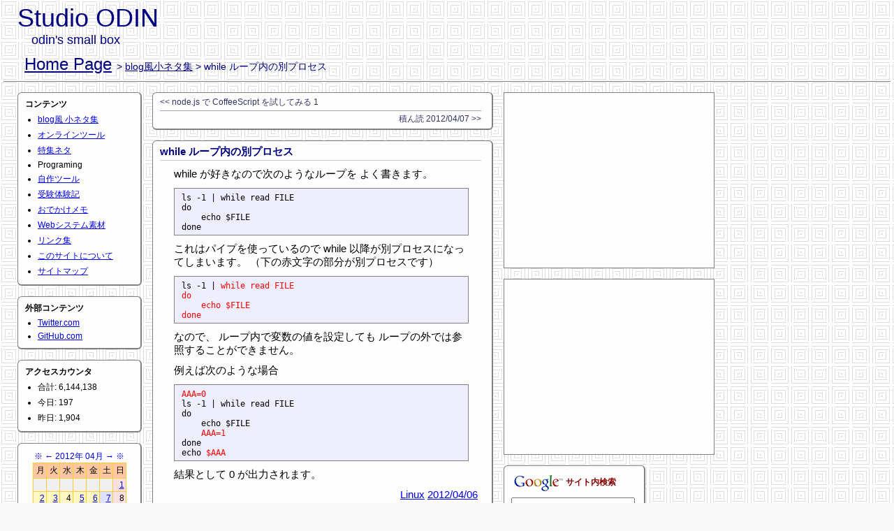

--- FILE ---
content_type: text/html
request_url: https://www.odin.hyork.net/write/write0565.html
body_size: 4357
content:
<!DOCTYPE HTML PUBLIC "-//W3C//DTD HTML 4.01 Transitional//EN" "http://www.w3.org/TR/html4/loose.dtd">
<html lang="ja">
<head>
  <meta http-equiv="Content-Language" content="ja">
  <meta http-equiv="Content-type" content="text/html; charset=Shift_JIS">
  <meta http-equiv="Content-Script-Type" content="text/javascript">
  <meta http-equiv="Content-Style-Type" content="text/css">
  <meta http-equiv="Imagetoolbar" content="no">
  <meta name="Viewport" content="width=device-width, initial-scale=1.0">
  <meta name="Language" content="Japanese">
  <meta name="Author" content="Studio ODIN">
  <meta name="Date" content="2012-04-06T00:00:00+09:00">
  <meta name="Description" content="while ループ内の別プロセス">
  <meta name="Keywords" content="Linux,,">
  <meta name="apple-mobile-web-app-title" content="StudioODIN">
  <link rel="Contents" href="index.html">
  <link rel="Index" href="index.html">
  <link rel="Alternate" href="/rss.xml" type="application/rss+xml" title="RSS">
  <link rel="Stylesheet" href="/css/default.css" type="text/css" media="all">
  <link rel="Stylesheet" href="/css/screen.css" type="text/css" media="screen,tv">
  <link rel="Stylesheet" href="/css/print.css" type="text/css" media="print">
  <link rel="shortcut icon" href="/favicon.ico" type="image/x-icon">
  <link rel="icon" href="/favicon.ico" type="image/x-icon">
  <link rel="apple-touch-icon" sizes="032x032" href="/img/touch-icon_032x032.png">
  <link rel="apple-touch-icon" sizes="138x138" href="/img/touch-icon_138x138.png">
  <link rel="apple-touch-icon" sizes="165x165" href="/img/touch-icon_165x165.png">
  <link rel="apple-touch-icon" sizes="198x198" href="/img/touch-icon_198x198.png">
  <title>Studio ODIN - blog風小ネタ集 &gt; while ループ内の別プロセス</title>
</head>
<body>

  <div id="header">
    <h1>Studio ODIN</h1>
    <p>odin's small box</p>
    <h2>
      <a href="/">Home Page</a>
      <span class="contentpath">
        &gt;
        <a href="/write/">blog風小ネタ集</a>
        &gt;
        while ループ内の別プロセス
      </span>
    </h2>
  </div>

  <!--[if lt IE 7]>
    <div style='border: 1px solid #F7941D; background: #FEEFDA; text-align: center; clear: both; height: 75px; position: relative; margin-bottom:5px'>
      <div style='position: absolute; right: 3px; top: 3px; font-family: courier new; font-weight: bold;'>
        <a href='#' onclick="javascript:this.parentNode.parentNode.style.display='none'; return false;"><img src='http://www.ie6nomore.com/files/theme/ie6nomore-cornerx.jpg' style='border: none;' alt='Close this notice'/></a>
      </div>
      <div style='width: 640px; margin: 0 auto; text-align: left; padding: 0; overflow: hidden; color: black;'>
        <div style='width: 75px; float: left;'><img src='http://www.ie6nomore.com/files/theme/ie6nomore-warning.jpg' alt='Warning!'/></div>
        <div style='width: 275px; float: left; font-family: Arial, sans-serif;'>
          <div style='font-size: 14px; font-weight: bold; margin-top: 12px;'>あなたは旧式ブラウザをご利用中です</div>
          <div style='font-size: 12px; margin-top: 6px; line-height: 12px;'>このウェブサイトを快適に閲覧するにはブラウザをアップグレードしてください。</div>
        </div>
        <div style='width: 75px; float: left;'><a href='http://www.mozilla.jp' target='_blank'><img src='http://www.ie6nomore.com/files/theme/ie6nomore-firefox.jpg' style='border: none;' alt='Get Firefox 3.5'/></a></div>
        <div style='width: 75px; float: left;'><a href='http://www.microsoft.com/downloads/details.aspx?FamilyID=341c2ad5-8c3d-4347-8c03-08cdecd8852b&DisplayLang=ja' target='_blank'><img src='http://www.ie6nomore.com/files/theme/ie6nomore-ie8.jpg' style='border: none;' alt='Get Internet Explorer 8'/></a></div>
        <div style='width: 73px; float: left;'><a href='http://www.apple.com/jp/safari/download/' target='_blank'><img src='http://www.ie6nomore.com/files/theme/ie6nomore-safari.jpg' style='border: none;' alt='Get Safari 4'/></a></div>
        <div style='float: left;'><a href='http://www.google.com/chrome?hl=ja' target='_blank'><img src='http://www.ie6nomore.com/files/theme/ie6nomore-chrome.jpg' style='border: none;' alt='Get Google Chrome'/></a></div>
      </div>
    </div>
  <![endif]-->

  <div id="contents">
    <div id="leftcontents">
      <div class="menuarea">
        <h3>コンテンツ</h3>
        <ul>
          <li><a href="/write/">blog風 小ネタ集</a></li>
          <li><a href="/onlinetools/">オンラインツール</a></li>
          <li><a href="/specials/">特集ネタ</a></li>
          <li><!-- a href="/programing/" -->Programing<!-- /a --></li>
          <li><a href="/mytools/">自作ツール</a></li>
          <li><a href="/exam/">受験体験記</a></li>
          <li><a href="/odekake/">おでかけメモ</a></li>
          <li><a href="/materials/">Webシステム素材</a></li>
          <li><a href="/other/link.html">リンク集</a></li>
          <li><a href="/other/about.html">このサイトについて</a></li>
          <li><a href="/other/sitemap.html">サイトマップ</a></li>
        </ul>
      </div>
      <div class="menuarea">
        <h3>外部コンテンツ</h3>
        <ul>
          <li><a href="https://twitter.com/studioodin">Twitter.com</a></li>
          <li><a href="https://github.com/StudioODIN">GitHub.com</a></li>
        </ul>
      </div>      <div class="menuarea accesscounter">
        <h3>アクセスカウンタ</h3>
        <ul><li>合計: 6,144,138</li><li>今日: 197</li><li>昨日: 1,904</li></ul>
      </div>
      <div class="menuarea">
        <table class="cal">
          <caption>
            <a href="/write/write200901.html" title="2009年 01月">※</a>
            <a href="/write/write201203.html" title="2012年 03月">←</a>
            <a href="/write/write201204.html">2012年 04月</a>
            <a href="/write/write201205.html" title="2012年 05月">→</a>
            <a href="/write/write201910.html" title="2019年 10月">※</a>
          </caption>
          <thead>
            <tr><th>月</th><th>火</th><th>水</th><th>木</th><th>金</th><th>土</th><th>日</th></tr>
          </thead>
          <tbody>
            <tr>
              <td class="none"></td>
              <td class="none"></td>
              <td class="none"></td>
              <td class="none"></td>
              <td class="none"></td>
              <td class="none"></td>
              <td class="sunday"><a href="/write/write20120401.html">1</a></td>
            </tr>
            <tr>
              <td><a href="/write/write20120402.html">2</a></td>
              <td><a href="/write/write20120403.html">3</a></td>
              <td> 4 </td>
              <td><a href="/write/write20120405.html">5</a></td>
              <td><a href="/write/write20120406.html">6</a></td>
              <td class="saturday"><a href="/write/write20120407.html">7</a></td>
              <td class="sunday"> 8 </td>
            </tr>
            <tr>
              <td> 9 </td>
              <td> 10 </td>
              <td><a href="/write/write20120411.html">11</a></td>
              <td> 12 </td>
              <td> 13 </td>
              <td class="saturday"> 14 </td>
              <td class="sunday"> 15 </td>
            </tr>
            <tr>
              <td> 16 </td>
              <td> 17 </td>
              <td> 18 </td>
              <td> 19 </td>
              <td> 20 </td>
              <td class="saturday"> 21 </td>
              <td class="sunday"> 22 </td>
            </tr>
            <tr>
              <td><a href="/write/write20120423.html">23</a></td>
              <td> 24 </td>
              <td> 25 </td>
              <td><a href="/write/write20120426.html">26</a></td>
              <td> 27 </td>
              <td class="saturday"><a href="/write/write20120428.html">28</a></td>
              <td class="holiday" title="昭和の日"><a href="/write/write20120429.html">29</a></td>
            </tr>
            <tr>
              <td class="holiday" title="振替休日"> 30 </td>
              <td class="none"></td>
              <td class="none"></td>
              <td class="none"></td>
              <td class="none"></td>
              <td class="none"></td>
              <td class="none"></td>
            </tr>
          </tbody>
        </table>
      </div>
      <div class="menuarea">
        <h3>最近の記事</h3>
        <ul>
          <li><a href="/write/write0965.html">名前付きパイプを試してみる</a></li>
          <li><a href="/write/write0964.html">Windows10 の コマンドプロンプトで矩形選択する</a></li>
          <li><a href="/write/write0963.html">積ん読 2019/05/14</a></li>
          <li><a href="/write/write0962.html">PostgerSQL ARRAY_AGG の と Oracle の LISTAGG</a></li>
          <li><a href="/write/write0961.html">積ん読 2019/04/24</a></li>
          <li><a href="/write/write0960.html">積ん読 2019/04/23</a></li>
          <li><a href="/write/write0959.html">積ん読 2019/04/18</a></li>
          <li><a href="/write/write0958.html">積ん読 2019/04/12</a></li>
          <li><a href="/write/write0957.html">積ん読 2019/04/11</a></li>
          <li><a href="/write/write0956.html">積ん読 2019/04/08</a></li>
        </ul>
      </div>
      <div class="menuarea">
        <h3>カテゴリ</h3>
        <ul>
          <li><a href="/write/writeg016-001.html">積ん読 (331)</a></li>
          <li><a href="/write/writeg002-001.html">Linux (152)</a></li>
          <li><a href="/write/writeg004-001.html">Excel (67)</a></li>
          <li><a href="/write/writeg013-001.html">PostgreSQL (58)</a></li>
          <li><a href="/write/writeg001-001.html">NEWS (50)</a></li>
          <li><a href="/write/writeg014-001.html">PHP (43)</a></li>
          <li><a href="/write/writeg011-001.html">Firefox (35)</a></li>
          <li><a href="/write/writeg027-001.html">Raspberry Pi (34)</a></li>
          <li><a href="/write/writeg008-001.html">コマンドプロンプト (31)</a></li>
          <li><a href="/write/writeg005-001.html">Word (26)</a></li>
          <li><a href="/write/writeg003-001.html">Windows (15)</a></li>
          <li><a href="/write/writeg023-001.html">イベント (15)</a></li>
          <li><a href="/write/writeg012-001.html">Apache (13)</a></li>
          <li><a href="/write/writeg010-001.html">JavaScript (13)</a></li>
          <li><a href="/write/writeg007-001.html">HTML (12)</a></li>
          <li><a href="/write/writeg021-001.html">tea break (12)</a></li>
          <li><a href="/write/writeg025-001.html">MongoDB (8)</a></li>
          <li><a href="/write/writeg006-001.html">CSS (7)</a></li>
          <li><a href="/write/writeg024-001.html">Lua (7)</a></li>
          <li><a href="/write/writeg018-001.html">Oracle (6)</a></li>
          <li><a href="/write/writeg009-001.html">VB (6)</a></li>
          <li><a href="/write/writeg022-001.html">nginx (5)</a></li>
          <li><a href="/write/writeg026-001.html">node.js (5)</a></li>
          <li><a href="/write/writeg020-001.html">ひとりごと (5)</a></li>
          <li><a href="/write/writeg015-001.html">レビュー (5)</a></li>
          <li><a href="/write/writeg029-001.html">電子工作 (5)</a></li>
          <li><a href="/write/writeg019-001.html">SQL (4)</a></li>
          <li><a href="/write/writeg017-001.html">Ruby (2)</a></li>
          <li><a href="/write/writeg028-001.html">Python (1)</a></li>
        </ul>
      </div>
    </div>

    <div id="centercontents">
      <div class="controller">
        <ul>
          <li class="before"><a href="/write/write0564.html" title="04/05">&lt;&lt; node.js で CoffeeScript を試してみる 1</a></li>
          <li class="after"><a href="/write/write0566.html" title="04/07">積ん読 2012/04/07 &gt;&gt;</a></li>
        </ul>
      </div>
      <div class="chapter">
        <h3><a name="write0565" href="/write/write0565.html">while ループ内の別プロセス</a></h3>
        <p>
          while が好きなので次のようなループを
          よく書きます。
        </p>
<pre class="source">
ls -1 | while read FILE
do
    echo $FILE
done
</pre>
        <p>
          これはパイプを使っているので
          while 以降が別プロセスになってしまいます。
          （下の赤文字の部分が別プロセスです）
        </p>
<pre class="source">
ls -1 | <span class="point">while read FILE
do
    echo $FILE
done</span> 
</pre>
        <p>
          なので、
          ループ内で変数の値を設定しても
          ループの外では参照することができません。
        </p>
        <p>
          例えば次のような場合
        </p>
<pre class="source">
<span class="point">AAA=0</span> 
ls -1 | while read FILE
do
    echo $FILE
    <span class="point">AAA=1</span> 
done
echo <span class="point">$AAA</span> 
</pre>
        <p>
          結果として 0 が出力されます。
        </p>
        <div class="statusbar">
          <a href="/write/writeg002-001.html">Linux</a>
          <a href="/write/write20120406.html">2012/04/06</a>
        </div>
      </div>
    </div>
    <div id="rightcontents">
      <!-- Google AdSense -->
      <div id="google_adsense1" class="google_adsense">
        <script async src="//pagead2.googlesyndication.com/pagead/js/adsbygoogle.js"></script>
        <ins class="adsbygoogle"
             style="display:inline-block;width:300px;height:250px"
             data-ad-client="ca-pub-8167327030714539"
             data-ad-slot="2113472206"></ins>
        <script>
        (adsbygoogle = window.adsbygoogle || []).push({});
        </script>
      </div>
      <div id="google_adsense2" class="google_adsense">
        <script async src="//pagead2.googlesyndication.com/pagead/js/adsbygoogle.js"></script>
        <ins class="adsbygoogle"
             style="display:inline-block;width:300px;height:250px"
             data-ad-client="ca-pub-8167327030714539"
             data-ad-slot="2113472206"></ins>
        <script>
        (adsbygoogle = window.adsbygoogle || []).push({});
        </script>
      </div>
      <!-- Google SiteSearch -->
      <div id="google" class="specials">
        <h3>
          <a href="//www.google.co.jp/"><img src="//www.google.co.jp/intl/ja/logos/Logo_25wht.gif" alt="Google"></a>
          サイト内検索
        </h3>
        <form method=get action="/www.google.co.jp/search">
          <input type="text" name="q" size="20" maxlength="255" value="">
          <input type="hidden" name="ie" value="Shift_JIS">
          <input type="hidden" name="oe" value="Shift_JIS">
          <input type="hidden" name="hl" value="ja">
          <input type="hidden" name="sitesearch" value="www.odin.hyork.net">
          <input type="submit" name="btnG" value="検索">
          <input type=hidden name=domains value="www.odin.hyork.net">
        </form>
      </div>
      <!-- / SiteSearch Google -->
      <div id="amazon_affiliate" class="specials">
        <h3>Amazonアソシエイト</h3>
        <iframe src="//rcm-jp.amazon.co.jp/e/cm?t=o007-22&amp;o=9&amp;p=14&amp;l=st1&amp;mode=books-jp&amp;search=Linux&amp;nou=1&amp;fc1=000000&amp;lt1=_blank&amp;lc1=0000FF&amp;bg1=FFFFFF&amp;f=ifr" marginwidth="0" marginheight="0" width="160" height="600" frameborder="0" style="border:none;" scrolling="no"></iframe>
      </div>
    </div>
  </div>

  <div id="footer">
    <!-- Firefox -->
    <a href="http://getfirefox.jp/"><img src="/img/firefox_88x31_1_blue.png" alt="Mozilla Firefox ブラウザ無料ダウンロード" title="Mozilla Firefox ブラウザ無料ダウンロード"></a>
    <!-- W3C Valid HTML 4.01 -->
    <a href="http://validator.w3.org/check?uri=referer"><img src="/img/valid-html401-blue.png" alt="Valid HTML 4.01 Transitional" height="31" width="88"></a>
  </div>

  <!-- Google Analytics -->
  <script type="text/javascript">
    <!--
      var gaJsHost = (("https:" == document.location.protocol) ? "https://ssl." : "http://www.");
      document.write(unescape("%3Cscript src='" + gaJsHost + "google-analytics.com/ga.js' type='text/javascript'%3E%3C/script%3E"));
    //-->
  </script>
  <script type="text/javascript">
    <!--
      try {
        var pageTracker = _gat._getTracker("UA-7587282-1");
        pageTracker._trackPageview();
      } catch(err) {}
    //-->
  </script>
  <!-- / Google Analytics -->

</body>
</html>


--- FILE ---
content_type: text/html; charset=utf-8
request_url: https://www.google.com/recaptcha/api2/aframe
body_size: 266
content:
<!DOCTYPE HTML><html><head><meta http-equiv="content-type" content="text/html; charset=UTF-8"></head><body><script nonce="OA3z5mHCi600uAcByTqu4g">/** Anti-fraud and anti-abuse applications only. See google.com/recaptcha */ try{var clients={'sodar':'https://pagead2.googlesyndication.com/pagead/sodar?'};window.addEventListener("message",function(a){try{if(a.source===window.parent){var b=JSON.parse(a.data);var c=clients[b['id']];if(c){var d=document.createElement('img');d.src=c+b['params']+'&rc='+(localStorage.getItem("rc::a")?sessionStorage.getItem("rc::b"):"");window.document.body.appendChild(d);sessionStorage.setItem("rc::e",parseInt(sessionStorage.getItem("rc::e")||0)+1);localStorage.setItem("rc::h",'1769019038184');}}}catch(b){}});window.parent.postMessage("_grecaptcha_ready", "*");}catch(b){}</script></body></html>